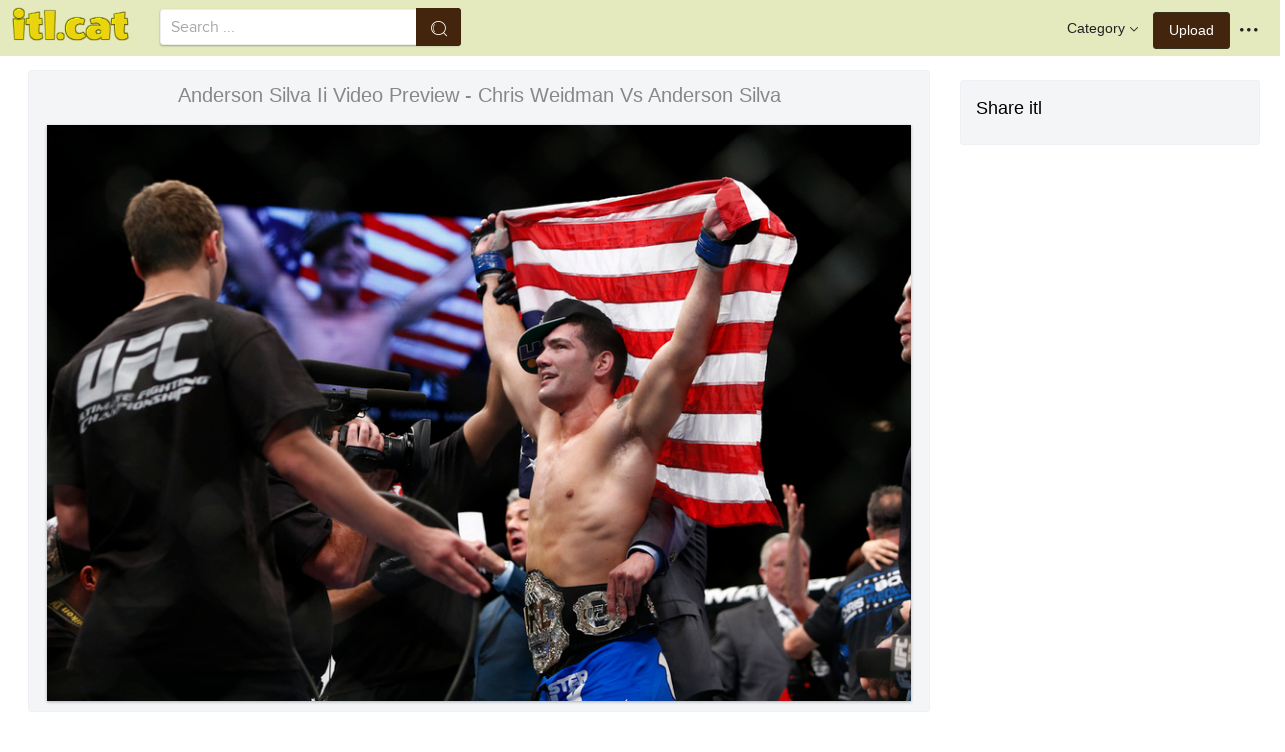

--- FILE ---
content_type: text/html;charset=utf-8
request_url: https://www.itl.cat/wallview/mxmhhm_anderson-silva-ii-video-preview-chris-weidman-vs/
body_size: 8261
content:





<!DOCTYPE html>
<html lang="en"><head>
<meta http-equiv="Content-Type" content="text/html; charset=UTF-8">

    <title>Anderson Silva Ii Video Preview - Chris Weidman Vs Anderson Silva (#1596592) - HD Wallpaper & Backgrounds Download</title>
	<meta name="keywords" content="Anderson Silva Ii Video Preview - Chris Weidman Vs Anderson Silva, wallpapers & background download">
	<meta name="description" content="Anderson Silva Ii Video Preview - Chris Weidman Vs Anderson Silva is hd wallpapers & backgrounds for desktop or mobile device. To find more wallpapers on Itl.cat.">    

<meta name="viewport" content="user-scalable=no, width=device-width, initial-scale=1.0, maximum-scale=1.0">
<link href="https://www.itl.cat/css/hub.css" rel="stylesheet">
 
 <link rel="stylesheet" href="https://www.itl.cat/css/page.css">

<meta property="og:type" content="website" />
<meta property="og:url" content="https://www.itl.cat/wallview/mxmhhm_anderson-silva-ii-video-preview-chris-weidman-vs/" />
<meta property="og:title" content="Anderson Silva Ii Video Preview - Chris Weidman Vs Anderson Silva (#1596592) - HD Wallpaper & Backgrounds Download" />
<meta property="og:description" content="Anderson Silva Ii Video Preview - Chris Weidman Vs Anderson Silva is hd wallpapers & backgrounds for desktop or mobile device. To find more wallpapers on Itl.cat" />
<meta property="og:image" content="https://www.itl.cat/pngfile/big/159-1596592_anderson-silva-ii-video-preview-chris-weidman-vs.jpg">
<meta property="og:site_name" content="itl.cat" />
<meta name="twitter:card" content="photo">
 <link rel="canonical" href="https://www.itl.cat/wallview/mxmhhm_anderson-silva-ii-video-preview-chris-weidman-vs/" />
 
<style>
.pdt-app-img-link {
    display: none;
    width: 130px;
    height: 130px;
    position: absolute;
    left: 0;
    top: 0;
    right: 0;
    bottom: 0;
    background: url(/images/buy_img_link.png) no-repeat;
    margin: auto;
}
.at-label{display:none;}
.pdt-app-box:hover .pdt-app-img-link{display:inline-block;opacity:.8}.pdt-app-box:hover .pdt-app-img-link:hover{opacity:1}

 
#details tbody tr {
    margin-top: 4px;
}
  #details th {
    width: 1%;
    padding-right: 10px;
}
  #details th,  #details td {
    font-size: 16px;
    padding: 0;
    line-height: 1.5;
    font-weight: normal;
    color: #636363;
}
table th, table td {
    padding: 6px;
    text-align: left;
    vertical-align: top;
} 
.downloadgo {
    color: #444!important;
    display: inline-block;
    background-color: #fff!important;
    border: 1px solid #f3f5f6!important;
    padding: 4px 15px!important;
    font-size: 14px;
    border-radius: 22px!important;
    text-align: center;
}
</style>
 
	<link rel="stylesheet" href="/openjscss/reveal.css?v=1.1">	
  <script type="text/javascript" src="/openjscss/jquery.min.js"></script>
 <script type="text/javascript" src="/openjscss/jquery.reveal.js"></script>
<script async src="//pagead2.googlesyndication.com/pagead/js/adsbygoogle.js"></script>

</head>
<body class="hub">






<header class="hub-top " role="navigation">
<nav class="hub-topcontent clearfix">
<div class="hub-topprofile hub-narrow-show js-narrow-search">
<a href="javascript:;" class="hub-topuserinfo"><i class="iconfont search-icon"></i></a>
</div>
<div class="hub-topprofile">
<a href="javascript:;" class="hub-topuserinfo dropdown-toggle" data-toggle="dropdown"><i class="iconfont menu-icon"></i></a>
<ul class="hub-navtopdropdown hub-boxtop">
 

 
<li><a rel="nofollow" href="https://www.itl.cat/aboutitl/"><i class="iconfont faq-icon"></i></i>About Us</a></li>
<li><a rel="nofollow" href="https://www.itl.cat/privacy/"><i class="iconfont tag-icon"></i>Privcy Policy</a></li>
<li><a rel="nofollow" href="https://www.itl.cat/ixdmca/"><i class="iconfont cc-icon"></i>DMCA</a></li>
<li><a rel="nofollow" href="https://www.itl.cat/terms/"><i class="iconfont term-icon"></i>Terms</a></li>
<li><a rel="nofollow" href="https://www.itl.cat/conus/"><i class="iconfont service-icon"></i>Contact Us</a></li>
<li><a href="https://www.flywallpaper.com"><i class="iconfont term-icon"></i>HD Wallpaper</a></li>


 
</ul>
</div>
<a class="hub-btn contribute-btn hub-narrow-hide" href="https://www.itl.cat/upwall/">Upload</a>
<div class="hub-topprofile">
<a href="javascript:;" class="hub-topuserinfo dropdown-toggle" data-toggle="dropdown">Category<i class="arrow iconfont"></i></a>
<ul class="hub-navtopdropdown languageList hub-boxtop">
<li><a href="https://www.itl.cat/free/arrow/">Arrow</a></li>
<li><a href="https://www.itl.cat/free/bird/">Bird</a></li>
<li><a href="https://www.itl.cat/free/border/">Border</a></li>
<li><a href="https://www.itl.cat/free/banner/">Banner</a></li>
<li><a href="https://www.itl.cat/free/clock/">Clock</a></li>
<li><a href="https://www.itl.cat/free/crown/">Crown</a></li>
<li><a href="https://www.itl.cat/free/cartoon/">Cartoon</a></li>
<li><a href="https://www.itl.cat/free/city/">City</a></li>
<li><a href="https://www.itl.cat/free/flower/">Flower</a></li>
<li><a href="https://www.itl.cat/free/fire/">Fire</a></li>
<li><a href="https://www.itl.cat/free/heart/">Heart</a></li>
<li><a href="https://www.itl.cat/free/emotion/">Emotions</a></li>
<li><a href="https://www.itl.cat/free/girl/">Girls</a></li>
<li><a href="https://www.itl.cat/free/leaf/">Leaf</a></li>
<li><a href="https://www.itl.cat/free/fish/">Fish</a></li>
<li><a href="https://www.itl.cat/free/family/">Family</a></li>
<li><a href="https://www.itl.cat/free/love/">Love</a></li>
<li><a href="https://www.itl.cat/free/money/">Money</a></li>
<li><a href="https://www.itl.cat/free/subscribe/">Subscribe</a></li>
<li><a href="https://www.itl.cat/free/sport/">Sport</a></li>
<li><a href="https://www.itl.cat/free/summer/">Summer</a></li>
<li><a href="https://www.itl.cat/free/winter/">Winter</a></li>
<li><a href="https://www.itl.cat/free/tiger/">Tiger</a></li>
<li><a href="https://www.itl.cat/free/tree/">Tree</a></li>


</ul>
</div>

 
 
 
<a href="https://www.itl.cat" class="  iconfont" style="float:left;"><img style="width:120px;margin-top:6px;" src="/images/biglogo.png"></a>
 
<div class="hub-boxsearch hub-topsearch clearfix">
<form name="keyForm" action="/search.html"   method="get" onsubmit="return search(document.keyForm);">
<div class="hub-boxsearchform">
<input type="text" class="hub-searchinput ui-autocomplete-input" id="k" name="k" autocomplete="off" value="" placeholder="Search ...">
<i class="iconfont search-icon"></i>
<input class="search-btn" type="submit" value="">
</div>
</form>
</div>
</nav>
</header>


<script language="javascript">
		 function search(thisfrm){ var k = thisfrm.k.value; if (k == "") { return false; }
			k = k.replace(/(^\s*)|(\s*$)/g, "");
			k = k.toLowerCase().replace(/ /g, "-");
			if (k == "") { return false; }
			window.location = "https://www.itl.cat/free/"+k+"/";
			return false;
		}
</script>



<section class="hub-content" role="content">

 

<div class="hub-main clearfix" role="main">
<div class="hub-main-content">
<div class="hub-main-contentinner">
<h1 style="font-weight:normal;font-size:16px;padding-left:8px;margin:10px 0 10px;color:#888;"  anderson silva wallpaper </h1>

<div class="hub-mediacontent hub-boxnormal">
 

<div class="hub-photo">

<div style="font-size:20px;margin:10px 0 6px 0">

<span> Anderson Silva Ii Video Preview - Chris Weidman Vs Anderson Silva</span>

</div>

<div class="hub-photomodal "   >


 <a href="https://www.itl.cat/downwall/mxmhhm_anderson-silva-ii-video-preview-chris-weidman-vs/"   title=" " class="pdt-app-box" target="_blank">
                <img  style="margin-top:10px;" src="https://www.itl.cat/pngfile/big/159-1596592_anderson-silva-ii-video-preview-chris-weidman-vs.jpg" alt="Anderson Silva Ii Video Preview - Chris Weidman Vs Anderson Silva , HD Wallpaper & Backgrounds" title="Anderson Silva Ii Video Preview - Chris Weidman Vs Anderson Silva, HD Wallpaper & Backgrounds">
				<span class="pdt-app-img-link"></span>
 </a>

 <div  style="margin:10px 0 10px 0;" class="addthis_inline_share_toolbox"></div>
</div>



</div>






 
</div>


 <div style="margin:10px 0 10px 0">
  <ins class="adsbygoogle"
     style="display:block"
     data-ad-client="ca-pub-2341089732466879"
     data-ad-slot="4772674053"
     data-ad-format="auto"
     data-full-width-responsive="true"></ins>
<script>
(adsbygoogle = window.adsbygoogle || []).push({});
</script>
</div>


<div>








<div class="sidebar-section hub-photocc hub-boxnormal ">
            <table id="details">
                <tbody> 
                <tr><th style="white-space:nowrap;font-weight:bold">Resolution</th><td>900x600</td></tr>
                
           
				 <tr  style="height:28px;"><th style="white-space:nowrap;font-weight:bold">Image License</th><td>Personal Use</td></tr>

                <tr  style="height:28px;"><th style="white-space:nowrap;font-weight:bold">Size</th><td>296 KB</td></tr>

                 <tr  style="height:28px;"><th style="white-space:nowrap;font-weight:bold">Downloads&nbsp;&nbsp;</th><td>3
				 
				 <span class="descitl.cat">  </span>
				 </td></tr>
            </tbody></table>
</div>

<a href="https://www.itl.cat/downwall/mxmhhm_anderson-silva-ii-video-preview-chris-weidman-vs/" >
<div class="sidebar-section hub-downloadfree hub-boxnormal ">

<button type="button" class="hub-btn downloadOriginal downloadgo" onclick="javascript:void(0)" style="background-color:#616261;width:100%" ><i class="download-icon iconfont"></i>Free Download</button>
</div> 
</a>
<div style="margin-bottom:10px;">
<a href="https://www.itl.cat/ixdmca/" rel="nofollow" style="color:#1b00ff;    font-size: 19px; font-weight:700;">Report This Image</a>
</div>



 



</div>


</div>






 
</div>
 

<div class="hub-main-sidebar">

<div class="sidebar-section hub-photocc hub-boxnormal " style="margin-top:20px;">
<p style="font-size:18px;margin-bottom:8px;">Share itl</p>
<p><div  class="addthis_inline_share_toolbox"></div></p>
</div>

 



<div    class="sidebar-section  " >

  <ins class="adsbygoogle"
     style="display:block"
     data-ad-client="ca-pub-2341089732466879"
     data-ad-slot="4772674053"
     data-ad-format="auto"
     data-full-width-responsive="true"></ins>
<script>
(adsbygoogle = window.adsbygoogle || []).push({});
</script>

</div>

<div class="sidebar-section hub-narrow-hide">
<div class="navigation clearfix"><em>Hot Tags</em></div>
<div class="hub-tagcloud">
 
                
        <p class="tags">

		
		
		
			<a style="text-transform:capitalize" class="fz14" href="https://www.itl.cat/free/david-silva/" >david silva</a>
		
		
			<a style="text-transform:capitalize" class="fz14" href="https://www.itl.cat/free/good-morning-video-download/" >good morning video download</a>
		
		
			<a style="text-transform:capitalize" class="fz14" href="https://www.itl.cat/free/video-love/" >video love</a>
		
		
			<a style="text-transform:capitalize" class="fz14" href="https://www.itl.cat/free/video-hd/" >video hd</a>
		
		
			<a style="text-transform:capitalize" class="fz14" href="https://www.itl.cat/free/video-live/" >video live</a>
		
		
			<a style="text-transform:capitalize" class="fz14" href="https://www.itl.cat/free/video/" >video</a>
		
        </p>
		   

 
</div>
</div>



</div> 
 
</section>

 

</div>



<div id="gallery" style="    background: #fbfbfb;">
<div   style="font-size:20px;height:40px!important;margin:10px;padding:9px 0 0px; background: #fbfbfb;">
You may also like
 
</div>


    <div id="masList" class="clearfix img-list-box  png_tag_list" style="margin-left:6px;">
        




		<div class="list-item img-list"  style="    border-radius: 5px;">
		<div class="img-list-pd" data-realwidth="900" data-realheight="600">
			<div class="img-show"  >
			<a href="https://www.itl.cat/wallview/mxmhhm_anderson-silva-ii-video-preview-chris-weidman-vs/"
			 		
			class="img-part" title="Anderson Silva Ii Video Preview - Chris Weidman Vs Anderson Silva">
				<img class="lazy2" src="/images/default.png" data-original="https://s.itl.cat/pngfile/s/159-1596592_anderson-silva-ii-video-preview-chris-weidman-vs.jpg" alt="chris weidman vs anderson silva, HD Wallpaper & Backgrounds" title="chris weidman vs anderson silva, HD Wallpaper & Backgrounds">
				<div class="img-bg"></div>
			</a>
			<div class="img-btn-box">
				<a href="https://www.itl.cat/wallview/mxmhhm_anderson-silva-ii-video-preview-chris-weidman-vs/" style="background: #e6dfdf;"><span>Download</span></a>
			</div>
		</div>
 
		<div class="img-detail">
			<h3 class="img-detail-title">
			<a href="https://www.itl.cat/wallview/mxmhhm_anderson-silva-ii-video-preview-chris-weidman-vs/" style="text-transform:capitalize"> anderson silva wallpaper</a></h3>
			<div class="pic-info clearfix"> 
			<p class="info-title fl">
			<img src="https://www.itl.cat/img/pad.png" style="width:20px;vertical-align:middle;  ">
			900*600</p>
			<div class="download-info fr">
				<p class="fl download-info-p">
 					<span>296 KB</span>
				</p>
 
			</div>
			</div>
		</div>
		</div></div>

		<div class="list-item img-list"  style="    border-radius: 5px;">
		<div class="img-list-pd" data-realwidth="1024" data-realheight="768">
			<div class="img-show"  >
			<a href="https://www.itl.cat/wallview/mxmTio_ufc-234-start-time-robert-whittaker-vs-kelvin/"
			 		
			class="img-part" title="Ufc 234 Start Time - Robert Whittaker Vs Kelvin Gastelum">
				<img class="lazy2" src="/images/default.png" data-original="https://s.itl.cat/pngfile/s/159-1596799_ufc-234-start-time-robert-whittaker-vs-kelvin.jpg" alt="robert whittaker vs kelvin gastelum, HD Wallpaper & Backgrounds" title="robert whittaker vs kelvin gastelum, HD Wallpaper & Backgrounds">
				<div class="img-bg"></div>
			</a>
			<div class="img-btn-box">
				<a href="https://www.itl.cat/wallview/mxmTio_ufc-234-start-time-robert-whittaker-vs-kelvin/" style="background: #e6dfdf;"><span>Download</span></a>
			</div>
		</div>
 
		<div class="img-detail">
			<h3 class="img-detail-title">
			<a href="https://www.itl.cat/wallview/mxmTio_ufc-234-start-time-robert-whittaker-vs-kelvin/" style="text-transform:capitalize"> anderson silva wallpaper</a></h3>
			<div class="pic-info clearfix"> 
			<p class="info-title fl">
			<img src="https://www.itl.cat/img/pad.png" style="width:20px;vertical-align:middle;  ">
			1024*768</p>
			<div class="download-info fr">
				<p class="fl download-info-p">
 					<span>64 KB</span>
				</p>
 
			</div>
			</div>
		</div>
		</div></div>

		<div class="list-item img-list"  style="    border-radius: 5px;">
		<div class="img-list-pd" data-realwidth="1280" data-realheight="966">
			<div class="img-show"  >
			<a href="https://www.itl.cat/wallview/mxmiwT_anderson-silvas-open-workout-anderson-silva-next-fight/"
			 		
			class="img-part" title="Anderson Silva&#39;s Open Workout - Anderson Silva Next Fight">
				<img class="lazy2" src="/images/default.png" data-original="https://s.itl.cat/pngfile/s/159-1596501_anderson-silvas-open-workout-anderson-silva-next-fight.jpg" alt="anderson silva next fight, HD Wallpaper & Backgrounds" title="anderson silva next fight, HD Wallpaper & Backgrounds">
				<div class="img-bg"></div>
			</a>
			<div class="img-btn-box">
				<a href="https://www.itl.cat/wallview/mxmiwT_anderson-silvas-open-workout-anderson-silva-next-fight/" style="background: #e6dfdf;"><span>Download</span></a>
			</div>
		</div>
 
		<div class="img-detail">
			<h3 class="img-detail-title">
			<a href="https://www.itl.cat/wallview/mxmiwT_anderson-silvas-open-workout-anderson-silva-next-fight/" style="text-transform:capitalize"> anderson silva wallpaper</a></h3>
			<div class="pic-info clearfix"> 
			<p class="info-title fl">
			<img src="https://www.itl.cat/img/pad.png" style="width:20px;vertical-align:middle;  ">
			1280*966</p>
			<div class="download-info fr">
				<p class="fl download-info-p">
 					<span>123 KB</span>
				</p>
 
			</div>
			</div>
		</div>
		</div></div>

		<div class="list-item img-list"  style="    border-radius: 5px;">
		<div class="img-list-pd" data-realwidth="3482" data-realheight="2321">
			<div class="img-show"  >
			<a href="https://www.itl.cat/wallview/mxmhiJ_spider-anderson-silva-vs-cote-wallpapers/"
			 		
			class="img-part" title="Spider Anderson Silva Vs Cote Wallpapers">
				<img class="lazy2" src="/images/default.png" data-original="https://s.itl.cat/pngfile/s/159-1596559_spider-anderson-silva-vs-cote-wallpapers.jpg" alt=", HD Wallpaper & Backgrounds" title=", HD Wallpaper & Backgrounds">
				<div class="img-bg"></div>
			</a>
			<div class="img-btn-box">
				<a href="https://www.itl.cat/wallview/mxmhiJ_spider-anderson-silva-vs-cote-wallpapers/" style="background: #e6dfdf;"><span>Download</span></a>
			</div>
		</div>
 
		<div class="img-detail">
			<h3 class="img-detail-title">
			<a href="https://www.itl.cat/wallview/mxmhiJ_spider-anderson-silva-vs-cote-wallpapers/" style="text-transform:capitalize"> anderson silva wallpaper</a></h3>
			<div class="pic-info clearfix"> 
			<p class="info-title fl">
			<img src="https://www.itl.cat/img/pad.png" style="width:20px;vertical-align:middle;  ">
			3482*2321</p>
			<div class="download-info fr">
				<p class="fl download-info-p">
 					<span>744 KB</span>
				</p>
 
			</div>
			</div>
		</div>
		</div></div>

		<div class="list-item img-list"  style="    border-radius: 5px;">
		<div class="img-list-pd" data-realwidth="2000" data-realheight="1331">
			<div class="img-show"  >
			<a href="https://www.itl.cat/wallview/mxmiho_anderson-silva-full-hd/"
			 		
			class="img-part" title="Anderson Silva Full Hd">
				<img class="lazy2" src="/images/default.png" data-original="https://s.itl.cat/pngfile/s/159-1596414_anderson-silva-full-hd.jpg" alt="anderson silva full hd, HD Wallpaper & Backgrounds" title="anderson silva full hd, HD Wallpaper & Backgrounds">
				<div class="img-bg"></div>
			</a>
			<div class="img-btn-box">
				<a href="https://www.itl.cat/wallview/mxmiho_anderson-silva-full-hd/" style="background: #e6dfdf;"><span>Download</span></a>
			</div>
		</div>
 
		<div class="img-detail">
			<h3 class="img-detail-title">
			<a href="https://www.itl.cat/wallview/mxmiho_anderson-silva-full-hd/" style="text-transform:capitalize"> anderson silva wallpaper</a></h3>
			<div class="pic-info clearfix"> 
			<p class="info-title fl">
			<img src="https://www.itl.cat/img/pad.png" style="width:20px;vertical-align:middle;  ">
			2000*1331</p>
			<div class="download-info fr">
				<p class="fl download-info-p">
 					<span>1,354 KB</span>
				</p>
 
			</div>
			</div>
		</div>
		</div></div>

		<div class="list-item img-list"  style="    border-radius: 5px;">
		<div class="img-list-pd" data-realwidth="1600" data-realheight="1200">
			<div class="img-show"  >
			<a href="https://www.itl.cat/wallview/mxmibw_anderson-silva-reaper-wallpaper-defeated-opponents-anderson-silva/"
			 		
			class="img-part" title="Anderson Silva Reaper Wallpaper Defeated Opponents - Anderson Silva">
				<img class="lazy2" src="/images/default.png" data-original="https://s.itl.cat/pngfile/s/159-1596445_anderson-silva-reaper-wallpaper-defeated-opponents-anderson-silva.jpg" alt="anderson silva, HD Wallpaper & Backgrounds" title="anderson silva, HD Wallpaper & Backgrounds">
				<div class="img-bg"></div>
			</a>
			<div class="img-btn-box">
				<a href="https://www.itl.cat/wallview/mxmibw_anderson-silva-reaper-wallpaper-defeated-opponents-anderson-silva/" style="background: #e6dfdf;"><span>Download</span></a>
			</div>
		</div>
 
		<div class="img-detail">
			<h3 class="img-detail-title">
			<a href="https://www.itl.cat/wallview/mxmibw_anderson-silva-reaper-wallpaper-defeated-opponents-anderson-silva/" style="text-transform:capitalize"> anderson silva wallpaper</a></h3>
			<div class="pic-info clearfix"> 
			<p class="info-title fl">
			<img src="https://www.itl.cat/img/pad.png" style="width:20px;vertical-align:middle;  ">
			1600*1200</p>
			<div class="download-info fr">
				<p class="fl download-info-p">
 					<span>315 KB</span>
				</p>
 
			</div>
			</div>
		</div>
		</div></div>

		<div class="list-item img-list"  style="    border-radius: 5px;">
		<div class="img-list-pd" data-realwidth="4000" data-realheight="2663">
			<div class="img-show"  >
			<a href="https://www.itl.cat/wallview/mxmiJi_anderson-silva-before-and-after-steroids/"
			 		
			class="img-part" title="Anderson Silva Before And After Steroids">
				<img class="lazy2" src="/images/default.png" data-original="https://s.itl.cat/pngfile/s/159-1596480_anderson-silva-before-and-after-steroids.jpg" alt="anderson silva before and after steroids, HD Wallpaper & Backgrounds" title="anderson silva before and after steroids, HD Wallpaper & Backgrounds">
				<div class="img-bg"></div>
			</a>
			<div class="img-btn-box">
				<a href="https://www.itl.cat/wallview/mxmiJi_anderson-silva-before-and-after-steroids/" style="background: #e6dfdf;"><span>Download</span></a>
			</div>
		</div>
 
		<div class="img-detail">
			<h3 class="img-detail-title">
			<a href="https://www.itl.cat/wallview/mxmiJi_anderson-silva-before-and-after-steroids/" style="text-transform:capitalize"> anderson silva wallpaper</a></h3>
			<div class="pic-info clearfix"> 
			<p class="info-title fl">
			<img src="https://www.itl.cat/img/pad.png" style="width:20px;vertical-align:middle;  ">
			4000*2663</p>
			<div class="download-info fr">
				<p class="fl download-info-p">
 					<span>2,300 KB</span>
				</p>
 
			</div>
			</div>
		</div>
		</div></div>

		<div class="list-item img-list"  style="    border-radius: 5px;">
		<div class="img-list-pd" data-realwidth="3989" data-realheight="2659">
			<div class="img-show"  >
			<a href="https://www.itl.cat/wallview/mxmimJ_anderson-silva-wallpaper/"
			 		
			class="img-part" title="Anderson Silva Wallpaper">
				<img class="lazy2" src="/images/default.png" data-original="https://s.itl.cat/pngfile/s/159-1596517_anderson-silva-wallpaper.jpg" alt=", HD Wallpaper & Backgrounds" title=", HD Wallpaper & Backgrounds">
				<div class="img-bg"></div>
			</a>
			<div class="img-btn-box">
				<a href="https://www.itl.cat/wallview/mxmimJ_anderson-silva-wallpaper/" style="background: #e6dfdf;"><span>Download</span></a>
			</div>
		</div>
 
		<div class="img-detail">
			<h3 class="img-detail-title">
			<a href="https://www.itl.cat/wallview/mxmimJ_anderson-silva-wallpaper/" style="text-transform:capitalize"> anderson silva wallpaper</a></h3>
			<div class="pic-info clearfix"> 
			<p class="info-title fl">
			<img src="https://www.itl.cat/img/pad.png" style="width:20px;vertical-align:middle;  ">
			3989*2659</p>
			<div class="download-info fr">
				<p class="fl download-info-p">
 					<span>2,009 KB</span>
				</p>
 
			</div>
			</div>
		</div>
		</div></div>

		<div class="list-item img-list"  style="    border-radius: 5px;">
		<div class="img-list-pd" data-realwidth="1024" data-realheight="768">
			<div class="img-show"  >
			<a href="https://www.itl.cat/wallview/mxmhbT_anderson-silver-ufc-anderson-ufc/"
			 		
			class="img-part" title="Anderson Silver Ufc Anderson - Ufc">
				<img class="lazy2" src="/images/default.png" data-original="https://s.itl.cat/pngfile/s/159-1596629_anderson-silver-ufc-anderson-ufc.jpg" alt="ufc, HD Wallpaper & Backgrounds" title="ufc, HD Wallpaper & Backgrounds">
				<div class="img-bg"></div>
			</a>
			<div class="img-btn-box">
				<a href="https://www.itl.cat/wallview/mxmhbT_anderson-silver-ufc-anderson-ufc/" style="background: #e6dfdf;"><span>Download</span></a>
			</div>
		</div>
 
		<div class="img-detail">
			<h3 class="img-detail-title">
			<a href="https://www.itl.cat/wallview/mxmhbT_anderson-silver-ufc-anderson-ufc/" style="text-transform:capitalize"> anderson silva wallpaper</a></h3>
			<div class="pic-info clearfix"> 
			<p class="info-title fl">
			<img src="https://www.itl.cat/img/pad.png" style="width:20px;vertical-align:middle;  ">
			1024*768</p>
			<div class="download-info fr">
				<p class="fl download-info-p">
 					<span>136 KB</span>
				</p>
 
			</div>
			</div>
		</div>
		</div></div>

		<div class="list-item img-list"  style="    border-radius: 5px;">
		<div class="img-list-pd" data-realwidth="1024" data-realheight="768">
			<div class="img-show"  >
			<a href="https://www.itl.cat/wallview/mxmhxx_fight-mma/"
			 		
			class="img-part" title="Fight Mma">
				<img class="lazy2" src="/images/default.png" data-original="https://s.itl.cat/pngfile/s/159-1596698_fight-mma.jpg" alt="fight mma, HD Wallpaper & Backgrounds" title="fight mma, HD Wallpaper & Backgrounds">
				<div class="img-bg"></div>
			</a>
			<div class="img-btn-box">
				<a href="https://www.itl.cat/wallview/mxmhxx_fight-mma/" style="background: #e6dfdf;"><span>Download</span></a>
			</div>
		</div>
 
		<div class="img-detail">
			<h3 class="img-detail-title">
			<a href="https://www.itl.cat/wallview/mxmhxx_fight-mma/" style="text-transform:capitalize"> anderson silva wallpaper</a></h3>
			<div class="pic-info clearfix"> 
			<p class="info-title fl">
			<img src="https://www.itl.cat/img/pad.png" style="width:20px;vertical-align:middle;  ">
			1024*768</p>
			<div class="download-info fr">
				<p class="fl download-info-p">
 					<span>158 KB</span>
				</p>
 
			</div>
			</div>
		</div>
		</div></div>

		<div class="list-item img-list"  style="    border-radius: 5px;">
		<div class="img-list-pd" data-realwidth="4928" data-realheight="3280">
			<div class="img-show"  >
			<a href="https://www.itl.cat/wallview/mxmhxJ_the-impact-of-anderson-silva-professional-boxing/"
			 		
			class="img-part" title="The Impact Of Anderson Silva - Professional Boxing">
				<img class="lazy2" src="/images/default.png" data-original="https://s.itl.cat/pngfile/s/159-1596699_the-impact-of-anderson-silva-professional-boxing.jpg" alt="professional boxing, HD Wallpaper & Backgrounds" title="professional boxing, HD Wallpaper & Backgrounds">
				<div class="img-bg"></div>
			</a>
			<div class="img-btn-box">
				<a href="https://www.itl.cat/wallview/mxmhxJ_the-impact-of-anderson-silva-professional-boxing/" style="background: #e6dfdf;"><span>Download</span></a>
			</div>
		</div>
 
		<div class="img-detail">
			<h3 class="img-detail-title">
			<a href="https://www.itl.cat/wallview/mxmhxJ_the-impact-of-anderson-silva-professional-boxing/" style="text-transform:capitalize"> anderson silva wallpaper</a></h3>
			<div class="pic-info clearfix"> 
			<p class="info-title fl">
			<img src="https://www.itl.cat/img/pad.png" style="width:20px;vertical-align:middle;  ">
			4928*3280</p>
			<div class="download-info fr">
				<p class="fl download-info-p">
 					<span>2,911 KB</span>
				</p>
 
			</div>
			</div>
		</div>
		</div></div>

		<div class="list-item img-list"  style="    border-radius: 5px;">
		<div class="img-list-pd" data-realwidth="1024" data-realheight="768">
			<div class="img-show"  >
			<a href="https://www.itl.cat/wallview/xRixxo_thiago-silva-and-di-maria-to-miss-toulouse/"
			 		
			class="img-part" title="Thiago Silva And Di Maria To Miss Toulouse Trip - Thiago Silva Vs Barcelona">
				<img class="lazy2" src="/images/default.png" data-original="https://s.itl.cat/pngfile/s/97-971697_thiago-silva-and-di-maria-to-miss-toulouse.jpg" alt="thiago silva vs barcelona, HD Wallpaper & Backgrounds" title="thiago silva vs barcelona, HD Wallpaper & Backgrounds">
				<div class="img-bg"></div>
			</a>
			<div class="img-btn-box">
				<a href="https://www.itl.cat/wallview/xRixxo_thiago-silva-and-di-maria-to-miss-toulouse/" style="background: #e6dfdf;"><span>Download</span></a>
			</div>
		</div>
 
		<div class="img-detail">
			<h3 class="img-detail-title">
			<a href="https://www.itl.cat/wallview/xRixxo_thiago-silva-and-di-maria-to-miss-toulouse/" style="text-transform:capitalize"> thiago silva wallpaper</a></h3>
			<div class="pic-info clearfix"> 
			<p class="info-title fl">
			<img src="https://www.itl.cat/img/pad.png" style="width:20px;vertical-align:middle;  ">
			1024*768</p>
			<div class="download-info fr">
				<p class="fl download-info-p">
 					<span>100 KB</span>
				</p>
 
			</div>
			</div>
		</div>
		</div></div>

		<div class="list-item img-list"  style="    border-radius: 5px;">
		<div class="img-list-pd" data-realwidth="2048" data-realheight="1362">
			<div class="img-show"  >
			<a href="https://www.itl.cat/wallview/xRiobo_tiago-silva-wallpapers-thiago-silva-psg-hd/"
			 		
			class="img-part" title="Tiago Silva Wallpapers - Thiago Silva Psg Hd">
				<img class="lazy2" src="/images/default.png" data-original="https://s.itl.cat/pngfile/s/97-971540_tiago-silva-wallpapers-thiago-silva-psg-hd.jpg" alt="thiago silva psg hd, HD Wallpaper & Backgrounds" title="thiago silva psg hd, HD Wallpaper & Backgrounds">
				<div class="img-bg"></div>
			</a>
			<div class="img-btn-box">
				<a href="https://www.itl.cat/wallview/xRiobo_tiago-silva-wallpapers-thiago-silva-psg-hd/" style="background: #e6dfdf;"><span>Download</span></a>
			</div>
		</div>
 
		<div class="img-detail">
			<h3 class="img-detail-title">
			<a href="https://www.itl.cat/wallview/xRiobo_tiago-silva-wallpapers-thiago-silva-psg-hd/" style="text-transform:capitalize"> thiago silva wallpaper</a></h3>
			<div class="pic-info clearfix"> 
			<p class="info-title fl">
			<img src="https://www.itl.cat/img/pad.png" style="width:20px;vertical-align:middle;  ">
			2048*1362</p>
			<div class="download-info fr">
				<p class="fl download-info-p">
 					<span>108 KB</span>
				</p>
 
			</div>
			</div>
		</div>
		</div></div>

		<div class="list-item img-list"  style="    border-radius: 5px;">
		<div class="img-list-pd" data-realwidth="3000" data-realheight="1990">
			<div class="img-show"  >
			<a href="https://www.itl.cat/wallview/xRioow_david-silva-wallpaper-david-silva-wallpaper-hd/"
			 		
			class="img-part" title="David Silva Wallpaper - David Silva Wallpaper Hd">
				<img class="lazy2" src="/images/default.png" data-original="https://s.itl.cat/pngfile/s/97-971553_david-silva-wallpaper-david-silva-wallpaper-hd.jpg" alt="david silva wallpaper hd, HD Wallpaper & Backgrounds" title="david silva wallpaper hd, HD Wallpaper & Backgrounds">
				<div class="img-bg"></div>
			</a>
			<div class="img-btn-box">
				<a href="https://www.itl.cat/wallview/xRioow_david-silva-wallpaper-david-silva-wallpaper-hd/" style="background: #e6dfdf;"><span>Download</span></a>
			</div>
		</div>
 
		<div class="img-detail">
			<h3 class="img-detail-title">
			<a href="https://www.itl.cat/wallview/xRioow_david-silva-wallpaper-david-silva-wallpaper-hd/" style="text-transform:capitalize"> david silva wallpaper</a></h3>
			<div class="pic-info clearfix"> 
			<p class="info-title fl">
			<img src="https://www.itl.cat/img/pad.png" style="width:20px;vertical-align:middle;  ">
			3000*1990</p>
			<div class="download-info fr">
				<p class="fl download-info-p">
 					<span>2,264 KB</span>
				</p>
 
			</div>
			</div>
		</div>
		</div></div>

		<div class="list-item img-list"  style="    border-radius: 5px;">
		<div class="img-list-pd" data-realwidth="1024" data-realheight="768">
			<div class="img-show"  >
			<a href="https://www.itl.cat/wallview/xRiomh_thiago-silva-ac-milan/"
			 		
			class="img-part" title="Thiago Silva Ac Milan">
				<img class="lazy2" src="/images/default.png" data-original="https://s.itl.cat/pngfile/s/97-971601_thiago-silva-ac-milan.jpg" alt="thiago silva ac milan, HD Wallpaper & Backgrounds" title="thiago silva ac milan, HD Wallpaper & Backgrounds">
				<div class="img-bg"></div>
			</a>
			<div class="img-btn-box">
				<a href="https://www.itl.cat/wallview/xRiomh_thiago-silva-ac-milan/" style="background: #e6dfdf;"><span>Download</span></a>
			</div>
		</div>
 
		<div class="img-detail">
			<h3 class="img-detail-title">
			<a href="https://www.itl.cat/wallview/xRiomh_thiago-silva-ac-milan/" style="text-transform:capitalize"> thiago silva wallpaper</a></h3>
			<div class="pic-info clearfix"> 
			<p class="info-title fl">
			<img src="https://www.itl.cat/img/pad.png" style="width:20px;vertical-align:middle;  ">
			1024*768</p>
			<div class="download-info fr">
				<p class="fl download-info-p">
 					<span>291 KB</span>
				</p>
 
			</div>
			</div>
		</div>
		</div></div>

		<div class="list-item img-list"  style="    border-radius: 5px;">
		<div class="img-list-pd" data-realwidth="3068" data-realheight="2296">
			<div class="img-show"  >
			<a href="https://www.itl.cat/wallview/xRixRJ_hnh-nn-thiago-silva-wallpaper-thiago-silva-milan/"
			 		
			class="img-part" title="Hình Nền Thiago Silva Wallpaper - Thiago Silva Milan 2010">
				<img class="lazy2" src="/images/default.png" data-original="https://s.itl.cat/pngfile/s/97-971619_hnh-nn-thiago-silva-wallpaper-thiago-silva-milan.jpg" alt="thiago silva milan 2010, HD Wallpaper & Backgrounds" title="thiago silva milan 2010, HD Wallpaper & Backgrounds">
				<div class="img-bg"></div>
			</a>
			<div class="img-btn-box">
				<a href="https://www.itl.cat/wallview/xRixRJ_hnh-nn-thiago-silva-wallpaper-thiago-silva-milan/" style="background: #e6dfdf;"><span>Download</span></a>
			</div>
		</div>
 
		<div class="img-detail">
			<h3 class="img-detail-title">
			<a href="https://www.itl.cat/wallview/xRixRJ_hnh-nn-thiago-silva-wallpaper-thiago-silva-milan/" style="text-transform:capitalize"> thiago silva wallpaper</a></h3>
			<div class="pic-info clearfix"> 
			<p class="info-title fl">
			<img src="https://www.itl.cat/img/pad.png" style="width:20px;vertical-align:middle;  ">
			3068*2296</p>
			<div class="download-info fr">
				<p class="fl download-info-p">
 					<span>682 KB</span>
				</p>
 
			</div>
			</div>
		</div>
		</div></div>

		<div class="list-item img-list"  style="    border-radius: 5px;">
		<div class="img-list-pd" data-realwidth="1000" data-realheight="812">
			<div class="img-show"  >
			<a href="https://www.itl.cat/wallview/iRbRowo_potential-comes-down-to-its-geometry-and-its/"
			 		
			class="img-part" title="Potential Comes Down To Its Geometry And Its Colors - Wes Anderson Film Aesthetic">
				<img class="lazy2" src="/images/default.png" data-original="https://s.itl.cat/pngfile/s/172-1724498_potential-comes-down-to-its-geometry-and-its.png" alt="wes anderson film aesthetic, HD Wallpaper & Backgrounds" title="wes anderson film aesthetic, HD Wallpaper & Backgrounds">
				<div class="img-bg"></div>
			</a>
			<div class="img-btn-box">
				<a href="https://www.itl.cat/wallview/iRbRowo_potential-comes-down-to-its-geometry-and-its/" style="background: #e6dfdf;"><span>Download</span></a>
			</div>
		</div>
 
		<div class="img-detail">
			<h3 class="img-detail-title">
			<a href="https://www.itl.cat/wallview/iRbRowo_potential-comes-down-to-its-geometry-and-its/" style="text-transform:capitalize"> wes anderson iphone wallpaper</a></h3>
			<div class="pic-info clearfix"> 
			<p class="info-title fl">
			<img src="https://www.itl.cat/img/pad.png" style="width:20px;vertical-align:middle;  ">
			1000*812</p>
			<div class="download-info fr">
				<p class="fl download-info-p">
 					<span>1,356 KB</span>
				</p>
 
			</div>
			</div>
		</div>
		</div></div>

		<div class="list-item img-list"  style="    border-radius: 5px;">
		<div class="img-list-pd" data-realwidth="1250" data-realheight="833">
			<div class="img-show"  >
			<a href="https://www.itl.cat/wallview/iRbRomw_suzie-movie-cinematography-wes-anderson/"
			 		
			class="img-part" title="Suzie - Movie Cinematography Wes Anderson">
				<img class="lazy2" src="/images/default.png" data-original="https://s.itl.cat/pngfile/s/172-1724528_suzie-movie-cinematography-wes-anderson.jpg" alt="movie cinematography wes anderson, HD Wallpaper & Backgrounds" title="movie cinematography wes anderson, HD Wallpaper & Backgrounds">
				<div class="img-bg"></div>
			</a>
			<div class="img-btn-box">
				<a href="https://www.itl.cat/wallview/iRbRomw_suzie-movie-cinematography-wes-anderson/" style="background: #e6dfdf;"><span>Download</span></a>
			</div>
		</div>
 
		<div class="img-detail">
			<h3 class="img-detail-title">
			<a href="https://www.itl.cat/wallview/iRbRomw_suzie-movie-cinematography-wes-anderson/" style="text-transform:capitalize"> wes anderson iphone wallpaper</a></h3>
			<div class="pic-info clearfix"> 
			<p class="info-title fl">
			<img src="https://www.itl.cat/img/pad.png" style="width:20px;vertical-align:middle;  ">
			1250*833</p>
			<div class="download-info fr">
				<p class="fl download-info-p">
 					<span>90 KB</span>
				</p>
 
			</div>
			</div>
		</div>
		</div></div>

		<div class="list-item img-list"  style="    border-radius: 5px;">
		<div class="img-list-pd" data-realwidth="1856" data-realheight="1161">
			<div class="img-show"  >
			<a href="https://www.itl.cat/wallview/iRbRxhi_wes-anderson-desktop-wallpaper-415209-wes-anderson-background/"
			 		
			class="img-part" title="Wes Anderson Desktop Wallpaper 415209 - Wes Anderson Background Mac">
				<img class="lazy2" src="/images/default.png" data-original="https://s.itl.cat/pngfile/s/172-1724572_wes-anderson-desktop-wallpaper-415209-wes-anderson-background.jpg" alt="wes anderson background mac, HD Wallpaper & Backgrounds" title="wes anderson background mac, HD Wallpaper & Backgrounds">
				<div class="img-bg"></div>
			</a>
			<div class="img-btn-box">
				<a href="https://www.itl.cat/wallview/iRbRxhi_wes-anderson-desktop-wallpaper-415209-wes-anderson-background/" style="background: #e6dfdf;"><span>Download</span></a>
			</div>
		</div>
 
		<div class="img-detail">
			<h3 class="img-detail-title">
			<a href="https://www.itl.cat/wallview/iRbRxhi_wes-anderson-desktop-wallpaper-415209-wes-anderson-background/" style="text-transform:capitalize"> wes anderson iphone wallpaper</a></h3>
			<div class="pic-info clearfix"> 
			<p class="info-title fl">
			<img src="https://www.itl.cat/img/computer.png" style="width:20px;vertical-align:middle;  ">
			1856*1161</p>
			<div class="download-info fr">
				<p class="fl download-info-p">
 					<span>1,059 KB</span>
				</p>
 
			</div>
			</div>
		</div>
		</div></div>

		<div class="list-item img-list"  style="    border-radius: 5px;">
		<div class="img-list-pd" data-realwidth="1600" data-realheight="1200">
			<div class="img-show"  >
			<a href="https://www.itl.cat/wallview/iiRhihi_gillian-anderson/"
			 		
			class="img-part" title="Gillian Anderson">
				<img class="lazy2" src="/images/default.png" data-original="https://s.itl.cat/pngfile/s/183-1835864_gillian-anderson.jpg" alt="gillian anderson, HD Wallpaper & Backgrounds" title="gillian anderson, HD Wallpaper & Backgrounds">
				<div class="img-bg"></div>
			</a>
			<div class="img-btn-box">
				<a href="https://www.itl.cat/wallview/iiRhihi_gillian-anderson/" style="background: #e6dfdf;"><span>Download</span></a>
			</div>
		</div>
 
		<div class="img-detail">
			<h3 class="img-detail-title">
			<a href="https://www.itl.cat/wallview/iiRhihi_gillian-anderson/" style="text-transform:capitalize"> gillian anderson wallpaper</a></h3>
			<div class="pic-info clearfix"> 
			<p class="info-title fl">
			<img src="https://www.itl.cat/img/pad.png" style="width:20px;vertical-align:middle;  ">
			1600*1200</p>
			<div class="download-info fr">
				<p class="fl download-info-p">
 					<span>298 KB</span>
				</p>
 
			</div>
			</div>
		</div>
		</div></div>

		<div class="list-item img-list"  style="    border-radius: 5px;">
		<div class="img-list-pd" data-realwidth="1024" data-realheight="768">
			<div class="img-show"  >
			<a href="https://www.itl.cat/wallview/iiRhiTi_gillian-anderson-wallpaper-best-picture-of-gillian-anderson/"
			 		
			class="img-part" title="Gillian Anderson Wallpaper - Best Picture Of Gillian Anderson">
				<img class="lazy2" src="/images/default.png" data-original="https://s.itl.cat/pngfile/s/183-1835877_gillian-anderson-wallpaper-best-picture-of-gillian-anderson.png" alt="best picture of gillian anderson, HD Wallpaper & Backgrounds" title="best picture of gillian anderson, HD Wallpaper & Backgrounds">
				<div class="img-bg"></div>
			</a>
			<div class="img-btn-box">
				<a href="https://www.itl.cat/wallview/iiRhiTi_gillian-anderson-wallpaper-best-picture-of-gillian-anderson/" style="background: #e6dfdf;"><span>Download</span></a>
			</div>
		</div>
 
		<div class="img-detail">
			<h3 class="img-detail-title">
			<a href="https://www.itl.cat/wallview/iiRhiTi_gillian-anderson-wallpaper-best-picture-of-gillian-anderson/" style="text-transform:capitalize"> gillian anderson wallpaper</a></h3>
			<div class="pic-info clearfix"> 
			<p class="info-title fl">
			<img src="https://www.itl.cat/img/pad.png" style="width:20px;vertical-align:middle;  ">
			1024*768</p>
			<div class="download-info fr">
				<p class="fl download-info-p">
 					<span>1,912 KB</span>
				</p>
 
			</div>
			</div>
		</div>
		</div></div>

		<div class="list-item img-list"  style="    border-radius: 5px;">
		<div class="img-list-pd" data-realwidth="1024" data-realheight="768">
			<div class="img-show"  >
			<a href="https://www.itl.cat/wallview/iiRhibT_gillian-anderson-gillian-anderson-white-shirt/"
			 		
			class="img-part" title="Gillian Anderson - Gillian Anderson White Shirt">
				<img class="lazy2" src="/images/default.png" data-original="https://s.itl.cat/pngfile/s/183-1835891_gillian-anderson-gillian-anderson-white-shirt.png" alt="gillian anderson white shirt, HD Wallpaper & Backgrounds" title="gillian anderson white shirt, HD Wallpaper & Backgrounds">
				<div class="img-bg"></div>
			</a>
			<div class="img-btn-box">
				<a href="https://www.itl.cat/wallview/iiRhibT_gillian-anderson-gillian-anderson-white-shirt/" style="background: #e6dfdf;"><span>Download</span></a>
			</div>
		</div>
 
		<div class="img-detail">
			<h3 class="img-detail-title">
			<a href="https://www.itl.cat/wallview/iiRhibT_gillian-anderson-gillian-anderson-white-shirt/" style="text-transform:capitalize"> gillian anderson wallpaper</a></h3>
			<div class="pic-info clearfix"> 
			<p class="info-title fl">
			<img src="https://www.itl.cat/img/pad.png" style="width:20px;vertical-align:middle;  ">
			1024*768</p>
			<div class="download-info fr">
				<p class="fl download-info-p">
 					<span>1,067 KB</span>
				</p>
 
			</div>
			</div>
		</div>
		</div></div>

		<div class="list-item img-list"  style="    border-radius: 5px;">
		<div class="img-list-pd" data-realwidth="800" data-realheight="600">
			<div class="img-show"  >
			<a href="https://www.itl.cat/wallview/iiRhioo_gillian-anderson-gillian-anderson-lingerie-shoot/"
			 		
			class="img-part" title="Gillian Anderson - Gillian Anderson Lingerie Shoot">
				<img class="lazy2" src="/images/default.png" data-original="https://s.itl.cat/pngfile/s/183-1835906_gillian-anderson-gillian-anderson-lingerie-shoot.jpg" alt="gillian anderson lingerie shoot, HD Wallpaper & Backgrounds" title="gillian anderson lingerie shoot, HD Wallpaper & Backgrounds">
				<div class="img-bg"></div>
			</a>
			<div class="img-btn-box">
				<a href="https://www.itl.cat/wallview/iiRhioo_gillian-anderson-gillian-anderson-lingerie-shoot/" style="background: #e6dfdf;"><span>Download</span></a>
			</div>
		</div>
 
		<div class="img-detail">
			<h3 class="img-detail-title">
			<a href="https://www.itl.cat/wallview/iiRhioo_gillian-anderson-gillian-anderson-lingerie-shoot/" style="text-transform:capitalize"> gillian anderson wallpaper</a></h3>
			<div class="pic-info clearfix"> 
			<p class="info-title fl">
			<img src="https://www.itl.cat/img/pad.png" style="width:20px;vertical-align:middle;  ">
			800*600</p>
			<div class="download-info fr">
				<p class="fl download-info-p">
 					<span>39 KB</span>
				</p>
 
			</div>
			</div>
		</div>
		</div></div>

		<div class="list-item img-list"  style="    border-radius: 5px;">
		<div class="img-list-pd" data-realwidth="1600" data-realheight="1200">
			<div class="img-show"  >
			<a href="https://www.itl.cat/wallview/iiRhhRo_gillian-anderson/"
			 		
			class="img-part" title="Gillian Anderson">
				<img class="lazy2" src="/images/default.png" data-original="https://s.itl.cat/pngfile/s/183-1835976_gillian-anderson.jpg" alt="gillian anderson, HD Wallpaper & Backgrounds" title="gillian anderson, HD Wallpaper & Backgrounds">
				<div class="img-bg"></div>
			</a>
			<div class="img-btn-box">
				<a href="https://www.itl.cat/wallview/iiRhhRo_gillian-anderson/" style="background: #e6dfdf;"><span>Download</span></a>
			</div>
		</div>
 
		<div class="img-detail">
			<h3 class="img-detail-title">
			<a href="https://www.itl.cat/wallview/iiRhhRo_gillian-anderson/" style="text-transform:capitalize"> gillian anderson wallpaper</a></h3>
			<div class="pic-info clearfix"> 
			<p class="info-title fl">
			<img src="https://www.itl.cat/img/pad.png" style="width:20px;vertical-align:middle;  ">
			1600*1200</p>
			<div class="download-info fr">
				<p class="fl download-info-p">
 					<span>226 KB</span>
				</p>
 
			</div>
			</div>
		</div>
		</div></div>

		<div class="list-item img-list"  style="    border-radius: 5px;">
		<div class="img-list-pd" data-realwidth="1920" data-realheight="1440">
			<div class="img-show"  >
			<a href="https://www.itl.cat/wallview/iiRhhbh_gillian-anderson-black-bra/"
			 		
			class="img-part" title="Gillian Anderson Black Bra">
				<img class="lazy2" src="/images/default.png" data-original="https://s.itl.cat/pngfile/s/183-1836033_gillian-anderson-black-bra.jpg" alt="gillian anderson black bra, HD Wallpaper & Backgrounds" title="gillian anderson black bra, HD Wallpaper & Backgrounds">
				<div class="img-bg"></div>
			</a>
			<div class="img-btn-box">
				<a href="https://www.itl.cat/wallview/iiRhhbh_gillian-anderson-black-bra/" style="background: #e6dfdf;"><span>Download</span></a>
			</div>
		</div>
 
		<div class="img-detail">
			<h3 class="img-detail-title">
			<a href="https://www.itl.cat/wallview/iiRhhbh_gillian-anderson-black-bra/" style="text-transform:capitalize"> gillian anderson wallpaper</a></h3>
			<div class="pic-info clearfix"> 
			<p class="info-title fl">
			<img src="https://www.itl.cat/img/pad.png" style="width:20px;vertical-align:middle;  ">
			1920*1440</p>
			<div class="download-info fr">
				<p class="fl download-info-p">
 					<span>1,218 KB</span>
				</p>
 
			</div>
			</div>
		</div>
		</div></div>

		<div class="list-item img-list"  style="    border-radius: 5px;">
		<div class="img-list-pd" data-realwidth="2620" data-realheight="1800">
			<div class="img-show"  >
			<a href="https://www.itl.cat/wallview/iiRhhox_gillian-leigh-anderson/"
			 		
			class="img-part" title="Gillian Leigh Anderson">
				<img class="lazy2" src="/images/default.png" data-original="https://s.itl.cat/pngfile/s/183-1836048_gillian-leigh-anderson.jpg" alt="gillian leigh anderson, HD Wallpaper & Backgrounds" title="gillian leigh anderson, HD Wallpaper & Backgrounds">
				<div class="img-bg"></div>
			</a>
			<div class="img-btn-box">
				<a href="https://www.itl.cat/wallview/iiRhhox_gillian-leigh-anderson/" style="background: #e6dfdf;"><span>Download</span></a>
			</div>
		</div>
 
		<div class="img-detail">
			<h3 class="img-detail-title">
			<a href="https://www.itl.cat/wallview/iiRhhox_gillian-leigh-anderson/" style="text-transform:capitalize"> gillian anderson wallpaper</a></h3>
			<div class="pic-info clearfix"> 
			<p class="info-title fl">
			<img src="https://www.itl.cat/img/pad.png" style="width:20px;vertical-align:middle;  ">
			2620*1800</p>
			<div class="download-info fr">
				<p class="fl download-info-p">
 					<span>738 KB</span>
				</p>
 
			</div>
			</div>
		</div>
		</div></div>

		<div class="list-item img-list"  style="    border-radius: 5px;">
		<div class="img-list-pd" data-realwidth="3000" data-realheight="2034">
			<div class="img-show"  >
			<a href="https://www.itl.cat/wallview/xRiJhi_david-silva-manchester-city-2013-photo-gallery-wallpaper/"
			 		
			class="img-part" title="David Silva Manchester City 2013 Photo Gallery Wallpaper - David Silva Hd">
				<img class="lazy2" src="/images/default.png" data-original="https://s.itl.cat/pngfile/s/97-971772_david-silva-manchester-city-2013-photo-gallery-wallpaper.jpg" alt="david silva hd, HD Wallpaper & Backgrounds" title="david silva hd, HD Wallpaper & Backgrounds">
				<div class="img-bg"></div>
			</a>
			<div class="img-btn-box">
				<a href="https://www.itl.cat/wallview/xRiJhi_david-silva-manchester-city-2013-photo-gallery-wallpaper/" style="background: #e6dfdf;"><span>Download</span></a>
			</div>
		</div>
 
		<div class="img-detail">
			<h3 class="img-detail-title">
			<a href="https://www.itl.cat/wallview/xRiJhi_david-silva-manchester-city-2013-photo-gallery-wallpaper/" style="text-transform:capitalize"> david silva wallpaper</a></h3>
			<div class="pic-info clearfix"> 
			<p class="info-title fl">
			<img src="https://www.itl.cat/img/pad.png" style="width:20px;vertical-align:middle;  ">
			3000*2034</p>
			<div class="download-info fr">
				<p class="fl download-info-p">
 					<span>795 KB</span>
				</p>
 
			</div>
			</div>
		</div>
		</div></div>

		<div class="list-item img-list"  style="    border-radius: 5px;">
		<div class="img-list-pd" data-realwidth="1024" data-realheight="768">
			<div class="img-show"  >
			<a href="https://www.itl.cat/wallview/iiRhhmw_gillian-anderson-g-string/"
			 		
			class="img-part" title="Gillian Anderson G String">
				<img class="lazy2" src="/images/default.png" data-original="https://s.itl.cat/pngfile/s/183-1836120_gillian-anderson-g-string.jpg" alt="gillian anderson g string, HD Wallpaper & Backgrounds" title="gillian anderson g string, HD Wallpaper & Backgrounds">
				<div class="img-bg"></div>
			</a>
			<div class="img-btn-box">
				<a href="https://www.itl.cat/wallview/iiRhhmw_gillian-anderson-g-string/" style="background: #e6dfdf;"><span>Download</span></a>
			</div>
		</div>
 
		<div class="img-detail">
			<h3 class="img-detail-title">
			<a href="https://www.itl.cat/wallview/iiRhhmw_gillian-anderson-g-string/" style="text-transform:capitalize"> gillian anderson wallpaper</a></h3>
			<div class="pic-info clearfix"> 
			<p class="info-title fl">
			<img src="https://www.itl.cat/img/pad.png" style="width:20px;vertical-align:middle;  ">
			1024*768</p>
			<div class="download-info fr">
				<p class="fl download-info-p">
 					<span>64 KB</span>
				</p>
 
			</div>
			</div>
		</div>
		</div></div>

		<div class="list-item img-list"  style="    border-radius: 5px;">
		<div class="img-list-pd" data-realwidth="1600" data-realheight="1200">
			<div class="img-show"  >
			<a href="https://www.itl.cat/wallview/iiRhTbJ_gillian-anderson-gillian-anderson-wallpaper-7-gillian-gillian/"
			 		
			class="img-part" title="Gillian Anderson Gillian Anderson Wallpaper 7 Gillian - Gillian Anderson">
				<img class="lazy2" src="/images/default.png" data-original="https://s.itl.cat/pngfile/s/183-1836187_gillian-anderson-gillian-anderson-wallpaper-7-gillian-gillian.jpg" alt="gillian anderson, HD Wallpaper & Backgrounds" title="gillian anderson, HD Wallpaper & Backgrounds">
				<div class="img-bg"></div>
			</a>
			<div class="img-btn-box">
				<a href="https://www.itl.cat/wallview/iiRhTbJ_gillian-anderson-gillian-anderson-wallpaper-7-gillian-gillian/" style="background: #e6dfdf;"><span>Download</span></a>
			</div>
		</div>
 
		<div class="img-detail">
			<h3 class="img-detail-title">
			<a href="https://www.itl.cat/wallview/iiRhTbJ_gillian-anderson-gillian-anderson-wallpaper-7-gillian-gillian/" style="text-transform:capitalize"> gillian anderson wallpaper</a></h3>
			<div class="pic-info clearfix"> 
			<p class="info-title fl">
			<img src="https://www.itl.cat/img/pad.png" style="width:20px;vertical-align:middle;  ">
			1600*1200</p>
			<div class="download-info fr">
				<p class="fl download-info-p">
 					<span>147 KB</span>
				</p>
 
			</div>
			</div>
		</div>
		</div></div>

		<div class="list-item img-list"  style="    border-radius: 5px;">
		<div class="img-list-pd" data-realwidth="5184" data-realheight="3456">
			<div class="img-show"  >
			<a href="https://www.itl.cat/wallview/xRiowT_kick-american-football/"
			 		
			class="img-part" title="Kick American Football">
				<img class="lazy2" src="/images/default.png" data-original="https://s.itl.cat/pngfile/s/97-971580_kick-american-football.jpg" alt="kick american football, HD Wallpaper & Backgrounds" title="kick american football, HD Wallpaper & Backgrounds">
				<div class="img-bg"></div>
			</a>
			<div class="img-btn-box">
				<a href="https://www.itl.cat/wallview/xRiowT_kick-american-football/" style="background: #e6dfdf;"><span>Download</span></a>
			</div>
		</div>
 
		<div class="img-detail">
			<h3 class="img-detail-title">
			<a href="https://www.itl.cat/wallview/xRiowT_kick-american-football/" style="text-transform:capitalize"> david silva wallpaper</a></h3>
			<div class="pic-info clearfix"> 
			<p class="info-title fl">
			<img src="https://www.itl.cat/img/pad.png" style="width:20px;vertical-align:middle;  ">
			5184*3456</p>
			<div class="download-info fr">
				<p class="fl download-info-p">
 					<span>5,608 KB</span>
				</p>
 
			</div>
			</div>
		</div>
		</div></div>

        
 
        
    </div>

</div>






<footer class="hub-footer">
 
<div class="hub-footermain">
<div class="hub-footerbox clearfix">
<div class="hub-footeritem">
<ul>
<li style="width:200px!important"><a href="https://www.itl.cat">© itl 2018</a></li>
<li><a rel="nofollow" href="https://www.itl.cat/aboutitl/">About Us</a></li>
<li><a rel="nofollow" href="https://www.itl.cat/privacy/">Privcy Policy</a></li>
<li><a rel="nofollow" href="https://www.itl.cat/ixdmca/">DMCA</a></li>
<li><a rel="nofollow" href="https://www.itl.cat/conus/">Contact Us</a></li>
<li><a rel="nofollow" href="https://www.itl.cat/aboutt/">itl</a></li>

</ul>
</div>
 
<div class="hub-footeritem footeritem-photo">
<ul>
<li><a href="https://www.itl.cat/free/desktop/">Desktop</a></li>
<li><a href="https://www.itl.cat/free/amazing/">Amazing</a></li>
<li><a href="https://www.itl.cat/free/forest/">Forest</a></li>
<li><a href="https://www.itl.cat/free/car/">Car</a></li>


</ul>
</div>

<div class="hub-footeritem footeritem-photo">
<ul>
<li><a href="https://www.itl.cat/free/night/">Night</a></li>
<li><a href="https://www.itl.cat/free/city/">City</a></li>
<li><a href="https://www.itl.cat/free/islamic/">Islamic</a></li>
<li><a href="https://www.itl.cat/free/sunflower/">Sunflower</a></li>
<li><a href="https://www.itl.cat/free/cloud/">Cloud</a></li>


</ul>
</div>

<div class="hub-footeritem footeritem-photo">
<ul>
<li><a href="https://www.itl.cat/free/spring/">Spring</a></li>
<li><a href="https://www.itl.cat/free/tropical/">Tropical</a></li>
<li><a href="https://www.itl.cat/free/game/">Game</a></li>
<li><a href="https://www.itl.cat/free/dinosaur/">Dinosaur</a></li>
<li><a href="https://www.itl.cat/free/rose/">Rose</a></li>

</ul>
</div>

<div class="hub-footeritem footeritem-photo">
<ul>
<li><a href="https://www.itl.cat/free/clock/">Clock</a></li>
<li><a href="https://www.itl.cat/free/marvel/">Marvel</a></li>
<li><a href="https://www.itl.cat/free/fashion/">Fashion</a></li>
<li><a href="https://www.itl.cat/free/skull/">Skull</a></li>

</ul>
</div>

<div class="hub-footeritem footeritem-photo">
<ul>
<li><a href="https://www.itl.cat/free/peacock/">Peacock</a></li>
<li><a href="https://www.itl.cat/free/marvel/">Marvel</a></li>
<li><a href="https://www.itl.cat/free/football/">Football</a></li>
<li><a href="https://www.itl.cat/free/rainbow/">Rainbow</a></li>
</ul>
</div>

<div class="hub-footeritem footeritem-photo">
<ul>
<li><a href="https://www.itl.cat/free/romantic/">Romantic</a></li>
<li><a href="https://www.itl.cat/free/sunset/">Sunset</a></li>
<li><a href="https://www.itl.cat/free/chelsea/">Chelsea</a></li>
<li><a href="https://www.itl.cat/free/arsenal/">Arsenal</a></li>
</ul>
</div>
 

</div>
</div>
</footer>


 		<style type="text/css">
			.relap-default__items-container {margin-left:0!important;margin-right:0!important;}

			.downloadstyle {
    color: #48c42a;
    background: #fff;
    display: inline-block;
    padding: 5px 15px;
    margin-bottom: 5px;
    font-size: 16px;
    vertical-align: middle;
    font-weight: 700;
    border-radius: 50px;
    -moz-border-radius: 50px;
    -webkit-border-radius: 50px;
    border: 1px solid #48c42a;
}
		</style>

<div class="backtotop" style="display: none;">
<a data-action="backtotop" href="javascript:;">
<i class="iconfont backtotop-icon"></i>
</a>
</div>

 	  <style>
.modelinner1 {
	min-height:270px!important;
}
</style>

			<div id="myModal" class="reveal-modal" style="top: 100px; opacity: 1; visibility: hidden;display:none" >
			<div  id="openads" class="modelinner1" style="width:304px;height:270px">
				<div style="float:left;margin-left:-10px;" id="pophints">&nbsp;&nbsp;Please, wait while your link is generating... <span style="float:right;" id="idtime">4</span></div>
				<div style="float:left;text-align:center;font-size:16px;display:none" id="pophints2"><span style="padding-left:50px;"><b>Download Wallpaper</b></span></div>
				<div style="min-height:250px!important;">
 

				</div>
			</div>
			
			<div id="downloadbtn">
				<div style="font-size:14px;line-height:22px;" id="idresolution"></div>
				<a target="_blank"  rel="nofollow" class="label label-primary downloadstyle" id="download_btn2" style="border-radius:10px;float:left;">Download  Wallpaper</a>
 
			</div>

			<a class="close-reveal-modal" href="javascript:closepanel()"><b>x</b></a>
		</div>




<script src="https://www.itl.cat/js/base.js"></script>
 <script type="text/javascript">
    var langTranslateJson = { };
</script>
 



<script src="https://www.itl.cat/js/jquery.min.js"></script>
<script src="https://www.itl.cat/js/jquery.masonry.min.js" type="text/javascript"></script>
<script src="https://www.itl.cat/js/jquery.lazyload.min.js"></script>

<script language="javascript">
window.onload = function() {
    var e = $("#masList");
    e.masonry({
        itemSelector: ".list-item",
        singleMode: !0,
        isAnimated: !0,
        resizeable: !0
    })
};

function initImageList() {
    var _width = $(window).width();
    var reg = new RegExp("px", "g");
    $(".img-list").each(function() {
		var realwidth = $(this).find(".img-list-pd").attr("data-realwidth");
		var realheight = $(this).find(".img-list-pd").attr("data-realheight");
		var currentWidth = $(this).find(".img-list-pd").css("width");
		var TimgWidthNum = currentWidth.replace(reg, "");
 
		var currentHeight = (TimgWidthNum/realwidth)*realheight;
		$(this).find(".img-show").css("height", currentHeight);
				  var $masList = $('#masList');
					$masList.masonry({
						itemSelector: '.list-item',
						singleMode: true,
						isAnimated: true,
						resizeable: true
					});

    });
}

initImageList();

$(function() {
    $("img").lazyload({
        threshold: 500
    });
});
 
</script>




 <script language="javascript">
var sleeptime = 2;
function dothing() {

	document.getElementById("idtime").innerHTML =  sleeptime;
 	if (sleeptime-- > 0)
	{
		setTimeout(dothing, 1000);
	} else {
		sleeptime = 2;
		document.getElementById("pophints").style.display = "none";
		document.getElementById("pophints2").style.display = "block";
		
		document.getElementById("downloadbtn").style.display = "block";
	}

}

function tigertime() {
	setTimeout(dothing,  300);
	document.getElementById("idtime").innerHTML =  2;
	document.getElementById("pophints").style.display = "block";
	document.getElementById("pophints2").style.display = "none";
	document.getElementById("downloadbtn").style.display = "none";
}

function setvalue(width, height, kbsize, imgsrc, suffix) {
	
   if ( document.getElementById("openads").style.height == "0px") {
		 sleeptime = 0;
   }

	
	var text = "Original Resolution: " + width + "x" + height + " <br>File Size: " + kbsize + "kb&nbsp;&nbsp; File Format:" + suffix;
	document.getElementById("idresolution").innerHTML = text;
	document.getElementById("download_btn2").href=imgsrc;
	document.getElementById("myModal").style.display ="block";
}

function closepanel() {
	document.getElementById("myModal").style.display ="none";
}


 document.oncontextmenu=function(){return false;};
document.onselectstart=function(){return false;};
</script>

<script type="text/javascript" src="//s7.addthis.com/js/300/addthis_widget.js#pubid=ra-5dcdf07b52a148db"></script>
</body></html>


--- FILE ---
content_type: text/html; charset=utf-8
request_url: https://www.google.com/recaptcha/api2/aframe
body_size: 258
content:
<!DOCTYPE HTML><html><head><meta http-equiv="content-type" content="text/html; charset=UTF-8"></head><body><script nonce="YdemGtMOnGv6Jl1wqNGVsQ">/** Anti-fraud and anti-abuse applications only. See google.com/recaptcha */ try{var clients={'sodar':'https://pagead2.googlesyndication.com/pagead/sodar?'};window.addEventListener("message",function(a){try{if(a.source===window.parent){var b=JSON.parse(a.data);var c=clients[b['id']];if(c){var d=document.createElement('img');d.src=c+b['params']+'&rc='+(localStorage.getItem("rc::a")?sessionStorage.getItem("rc::b"):"");window.document.body.appendChild(d);sessionStorage.setItem("rc::e",parseInt(sessionStorage.getItem("rc::e")||0)+1);localStorage.setItem("rc::h",'1769310932627');}}}catch(b){}});window.parent.postMessage("_grecaptcha_ready", "*");}catch(b){}</script></body></html>